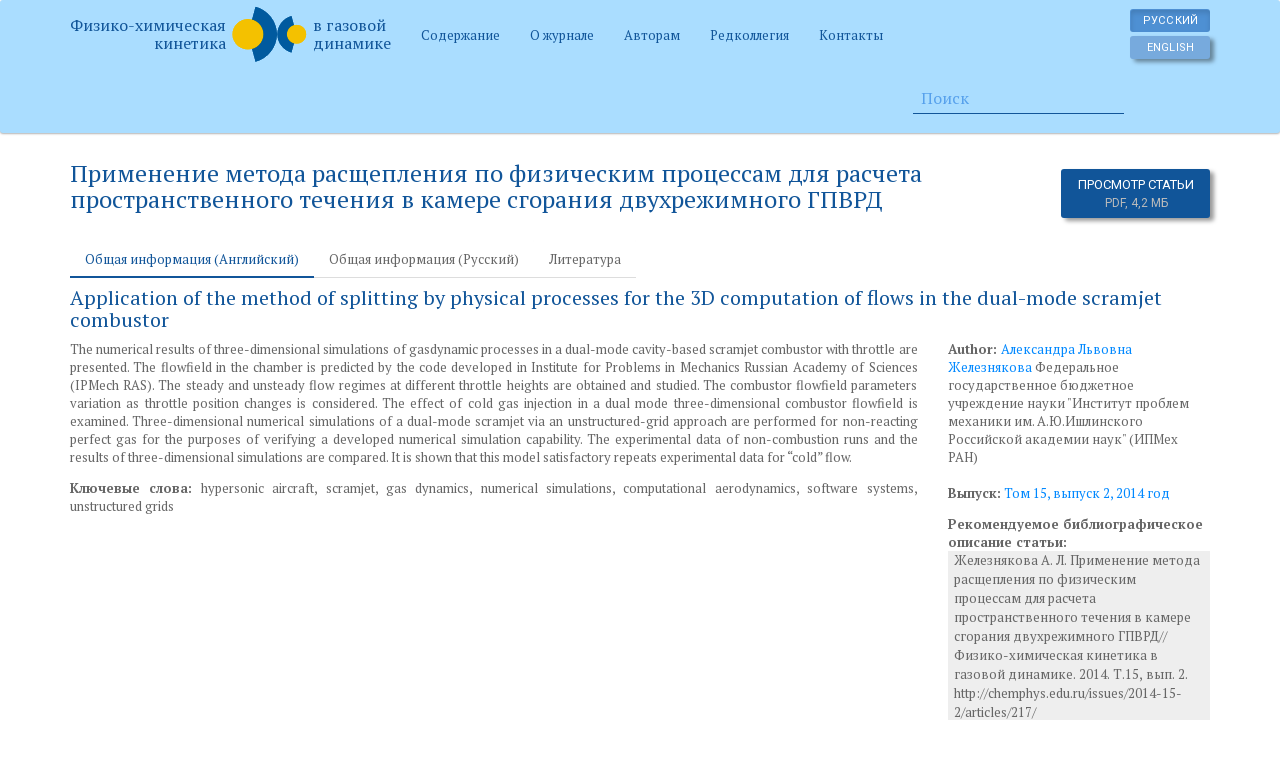

--- FILE ---
content_type: text/html; charset=utf-8
request_url: https://chemphys.edu.ru/issues/2014-15-2/articles/217/
body_size: 5611
content:

<!DOCTYPE html>
<html>
  <head>

    <meta charset="utf-8">
    <meta http-equiv="X-UA-Compatible" content="IE=edge">
    <meta name="viewport" content="width=device-width, initial-scale=1">
    <meta name="description" content="Электронный журнал Физико-химическая кинетика в газовой динамике">

    <title>Применение метода расщепления по физическим процессам для расчета пространственного течения в камере сгорания двухрежимного ГПВРД</title>
    <script src="//yastatic.net/jquery/2.2.0/jquery.min.js"></script>
    <script src="//yastatic.net/bootstrap/3.3.6/js/bootstrap.min.js"></script>
    <script src="/static/js/jquery.autosize.min.js"></script>
    <script src="/static/js/jquery.stickytabs.js"></script>
    <script src="/static/js/main.js"></script>
    <script src="/ctxhelp/ctxhelp.js"></script>
    <link href="/static/css/bootstrap.min.css" rel="stylesheet" media="screen">
    <!--[if lt IE 9]>
      <script src="//oss.maxcdn.com/html5shiv/3.7.2/html5shiv.min.js"></script>
      <script src="//oss.maxcdn.com/respond/1.4.2/respond.min.js"></script>
    <![endif]-->
    <style type="text/css">
    .preload * {
        -webkit-transition: none !important;
        -moz-transition: none !important;
        -ms-transition: none !important;
        -o-transition: none !important;
    }
    html {
        min-width: 400px;
    }
    .errorlist {
        list-style: none;
        color: red;
        padding: 0;
    }
    .langs {
        padding-top: 5px;
        padding-right: 15px;
    }
    .langs input {
        display: block;
        margin: 4px 0;
        width: 80px;
    }
    .langs input.visible-sm-block {
        width: 30px;
    }
    .navbar-brand span {
        display: inline-block;
        vertical-align: middle;
        font-size: 16px;
        margin-top: -20px;
    }
    .navbar-brand .brand-left {
        text-align: right;
    }
    .navbar-brand img {
        display: inline;
        margin-top: -20px;
    }
    div.select2-container .select2-choice {
        background-image: none;
        border: 1px solid #ddd;
        height: 29px;
    }
    div.select2-container .select2-choice .select2-arrow {
        background-image: none;
        background-color: #fff;
        border: none;
    }
    .ui-sortable-helper {
        outline: 3px solid #fc0;
    }
    .ui-sortable-placeholder {
        outline: 3px solid #fc0;
    }
    .btn-highlight {
        background-color: #fc0 !important;
        background-image: none !important;
    }
    hr.separator {
        visibility: hidden;
        height: 0;
        padding: 0;
        margin: 0;
        clear: both;
    }
    body .ctxhelp {
        font-size: 20px;
        font-weight: bold;
        border-radius: 20px;
        padding: 2px 7px 2px 7px;
        line-height: 20px;
        box-shadow: none;
    }
    .popover .close {
        font-size: 24px;
        line-height: 12px;
    }
    body .text-default {
        color: inherit;
    }
    ul.authors-orgs li {
        margin: .5em 0;
    }
    #contents a {
        display: block;
        text-align: center;
    }
</style>

<script type="text/javascript">
    $(function () {
        $('.btn-show-orgs').on('click', function () {
            var btn = $(this);
            $('#authors').slideToggle({
                duration: 0,
                complete: function() {
                    if ($('#authors').is(':visible')) {
                        $('#authors').css({display: 'inline'});
                        btn.text('Показать организации');
                    } else {
                        btn.text('Скрыть огранизации');
                    }
                }
            });
        });
    });
</script>

  </head>

  <body class="preload">
    <div class="navbar-inverse hidden-lg">
      <div class="container">
        <a class="navbar-brand" href="/">
          <span class="brand-left">Физико-химическая<br />кинетика</span>
          <img src="/static/img/logo.png" alt="" />
          <span class="brand-right">в газовой<br />динамике</span>
        </a>

        <div class="pull-right langs">
          
          
          <form action="/i18n/setlang/" method="post">
            <input type='hidden' name='csrfmiddlewaretoken' value='vrUryZ3SyG42Ae73ZH6tbLxAm8iNv6lr' />
            <input name="next" type="hidden" value="/issues/2014-15-2/articles/217/" />
            <input name="language" type="hidden" value="ru" />
            <input type="submit" value="Русский" class="btn btn-xs btn-info active" />
          </form>
          
          
          <form action="/i18n/setlang/" method="post">
            <input type='hidden' name='csrfmiddlewaretoken' value='vrUryZ3SyG42Ae73ZH6tbLxAm8iNv6lr' />
            <input name="next" type="hidden" value="/issues/2014-15-2/articles/217/" />
            <input name="language" type="hidden" value="en" />
            <input type="submit" value="English" class="btn btn-xs btn-info" />
          </form>
          
        </div>
      </div>

    </div>

    <nav class="navbar navbar-inverse" role="navigation">
      <div class="container">
        <div class="navbar-header visible-lg-block">
          <a class="navbar-brand" href="/">
            <span class="brand-left">Физико-химическая<br />кинетика</span>
            <img src="/static/img/logo.png" alt="" />
            <span class="brand-right">в газовой<br />динамике</span>
          </a>
        </div>

        <ul class="nav navbar-nav langs navbar-right visible-lg-block"><li>
        
        
        <form action="/i18n/setlang/" method="post">
            <input type='hidden' name='csrfmiddlewaretoken' value='vrUryZ3SyG42Ae73ZH6tbLxAm8iNv6lr' />
            <input name="next" type="hidden" value="/issues/2014-15-2/articles/217/" />
            <input name="language" type="hidden" value="ru" />
            <input type="submit" value="Русский" class="btn btn-xs btn-info active" />
        </form>
        
        
        <form action="/i18n/setlang/" method="post">
            <input type='hidden' name='csrfmiddlewaretoken' value='vrUryZ3SyG42Ae73ZH6tbLxAm8iNv6lr' />
            <input name="next" type="hidden" value="/issues/2014-15-2/articles/217/" />
            <input name="language" type="hidden" value="en" />
            <input type="submit" value="English" class="btn btn-xs btn-info" />
        </form>
        
        </li></ul>

        <ul class="nav navbar-nav">
          <li>
            <a href="/issues/">Содержание</a>
          </li>
          <li><a href="/about/">О журнале</a></li>
<li><a href="/rules/">Авторам</a></li>
<li><a href="/editorial-board/">Редколлегия</a></li>
<li><a href="/contacts/">Контакты</a></li>
        </ul>

        <form class="navbar-form navbar-left" action="/articles/search/">
            <input type="text" class="form-control col-lg-8" name="q" value="" placeholder="Поиск">
        </form>

      </div>
    </nav>


    <div class="container">
      
          
      

      
<div class="row">
    <div class="col-lg-10">
        <h1 class="h4">Применение метода расщепления по физическим процессам для расчета пространственного течения в камере сгорания двухрежимного ГПВРД</h1>
    </div>
    <div class="col-lg-2">
        <br />
        <a href="/media/published/06_%D0%96%D0%B5%D0%BB%D0%B5%D0%B7%D0%BD%D1%8F%D0%BA%D0%BE%D0%B2%D0%B0_Paper_1_aphm2013.pdf" class="btn btn-primary pull-right">Просмотр статьи<br /><small class="text-muted">PDF, 4,2 МБ</small></a>
    </div>
</div>
<br />

      <hr class="separator" />
      
<div role="tabpanel">

  <ul class="nav nav-tabs" role="tablist">
    
    <li role="presentation" class="active"><a href="#en_overview" aria-controls="en_overview" role="tab" data-toggle="tab">Общая информация (Английский)</a></li>
    
    <li role="presentation"><a href="#ru_overview" aria-controls="ru_overview" role="tab" data-toggle="tab">Общая информация (Русский)</a></li>
    
    
    
    <li role="presentation"><a href="#refs" aria-controls="refs" role="tab" data-toggle="tab">Литература</a></li>
    
  </ul>


  <div class="tab-content">

    
    <div role="tabpanel" class="tab-pane active" id="en_overview">
        <h1 class="h5">Application of the method of splitting by physical processes for the 3D computation of flows in the dual-mode scramjet combustor</h1>

        <div class="row">
            
            <div class="col-lg-9 text-justify">
            <p>The numerical results of three-dimensional simulations of gasdynamic processes in a dual-mode cavity-based scramjet combustor with throttle are presented. The flowfield in the chamber is predicted by the code developed in Institute for Problems in Mechanics Russian Academy of Sciences (IPMech RAS). The steady and unsteady flow regimes at different throttle heights are obtained and studied. The combustor flowfield parameters variation as throttle position changes is considered. The effect of cold gas injection in a dual mode three-dimensional combustor flowfield is examined. Three-dimensional numerical simulations of a dual-mode scramjet via an unstructured-grid approach are performed for non-reacting perfect gas for the purposes of verifying a developed numerical simulation capability. The experimental data of non-combustion runs and the results of three-dimensional simulations are compared. It is shown that this model satisfactory repeats experimental data for “cold” flow.</p>
            
            <p><label>Ключевые слова:</label> hypersonic aircraft, scramjet, gas dynamics, numerical simulations, computational aerodynamics, software systems, unstructured grids</p>
            
            </div>
            <div class="col-lg-3">
                
                <div>
                    <label>
                    Author:
                    </label>
                <span id="authors">
                
                    <a href="/authors/160/" title="Федеральное государственное бюджетное учреждение науки &quot;Институт проблем механики им. А.Ю.Ишлинского Российской академии наук&quot; (ИПМех РАН)">Александра Львовна Железнякова</a> <a href="/organizations/19/" class="text-default">Федеральное государственное бюджетное учреждение науки &quot;Институт проблем механики им. А.Ю.Ишлинского Российской академии наук&quot; (ИПМех РАН)</a>

                    
                </span>
                    
                
                </div>
                <br />
                <p><label>Выпуск:</label> <a href="/issues/2014-15-2/">Том 15, выпуск 2, 2014 год</a></p>
                <p>
                    <label>Рекомендуемое библиографическое описание статьи:</label><br />
                    <textarea readonly="true" class="form-control input-sm" style="max-height:300px;resize:none;font-size:13px;">Железнякова А. Л. Применение метода расщепления по физическим процессам для расчета пространственного течения в камере сгорания двухрежимного ГПВРД//Физико-химическая кинетика в газовой динамике. 2014. Т.15, вып. 2. http://chemphys.edu.ru/issues/2014-15-2/articles/217/</textarea>
                </p>
            </div>
        </div>
    </div>
    
    <div role="tabpanel" class="tab-pane" id="ru_overview">
        <br />

        <div class="row">
            
            <div class="col-lg-9 text-justify">
            <p>В работе приводятся результаты численного моделирования пространственного течения и теплофизических процессов в камере сгорания двухрежимного ГПВРД с полостью и механической дроссельной заслонкой. Расчеты выполнялись с использованием программного комплекса, разработанного в ИПМех РАН. Получены и исследованы стационарные и нестационарные режимы течения для различных положений дроссельной заслонки. Изучалось влияние степени перекрытия сечения канала на структуру течения. Для каждого из рассмотренных режимов определены значения основных параметров потока в канале ГПВРД, получены тепловые характеристики стенок камеры сгорания. Проведено исследование влияния впрыска холодного газа со стенок полости на пространственную картину течения в камере сгорания при различных положениях дроссельной заслонки и условиях впрыска. Изучены возможности разработанной трехмерной аэротермодинамической модели двухрежимного ГПВРД при описании результатов лабораторных испытаний.</p>
            
            <p><label>Ключевые слова:</label> гиперзвуковые летательные аппараты, гиперзвуковой прямоточный воздушно-реактивный двигатель, газовая динамика, математическое моделирование, вычислительная аэродинамика, программные комплексы, неструктурированные сетки</p>
            
            </div>
            <div class="col-lg-3">
                
                <div>
                    <label>
                    Author:
                    </label>
                <span id="authors">
                
                    <a href="/authors/160/" title="Федеральное государственное бюджетное учреждение науки &quot;Институт проблем механики им. А.Ю.Ишлинского Российской академии наук&quot; (ИПМех РАН)">Александра Львовна Железнякова</a> <a href="/organizations/19/" class="text-default">Федеральное государственное бюджетное учреждение науки &quot;Институт проблем механики им. А.Ю.Ишлинского Российской академии наук&quot; (ИПМех РАН)</a>

                    
                </span>
                    
                
                </div>
                <br />
                <p><label>Выпуск:</label> <a href="/issues/2014-15-2/">Том 15, выпуск 2, 2014 год</a></p>
                <p>
                    <label>Рекомендуемое библиографическое описание статьи:</label><br />
                    <textarea readonly="true" class="form-control input-sm" style="max-height:300px;resize:none;font-size:13px;">Железнякова А. Л. Применение метода расщепления по физическим процессам для расчета пространственного течения в камере сгорания двухрежимного ГПВРД//Физико-химическая кинетика в газовой динамике. 2014. Т.15, вып. 2. http://chemphys.edu.ru/issues/2014-15-2/articles/217/</textarea>
                </p>
            </div>
        </div>
    </div>
    

    

    
    <div role="tabpanel" class="tab-pane" id="refs">
        <br />
        1.	Donohue J.M. Dual-Mode Scramjet Flameholding Opera-bility Measurements // AIAA paper 2013-0698, 2013, 26 p.<br />2.	Железнякова А.Л., Суржиков С.Т. Построение про-странственных неструктурированных сеток для за-дач аэротермодинамики методом молекулярной ди-намики // Доклады Академии наук. 2011. Т. 439. №1. С. 42–47.<br />3.	Zheleznyakova A.L., Surzhikov S.T. Molecular dynamic-based unstructured grid generation method for aerody-namic application // Computer Physics Communication. 2013. Vol.184, Pp.27112727.<br />4.	Железнякова А.Л., Суржиков С.Т. Построение дву-мерных неструктурированных сеток методом моле-кулярной динамики // Физико-химическая кинетика в газовой динамике, 2011. Т.11. http://www.chemphys.edu.ru/pdf/2011-02-01-031.pdf<br />5.	Белоцерковский О.М., Давыдов Ю.М. Метод крупных частиц в газовой динамике. – М.: Наука, 1982. – 391 с.<br />6.	Марчук Г.И. Методы расщепления. – М: Наука, 1988. – 263 с.<br />7.	Железнякова А.Л. Метод расщепления по физическим процессам для решения задач гиперзвуковой аэро-динамики на неструктурированных сетках // Физико-химическая кинетика в газовой динамике. 2013. Т. 15. http://www.chemphys.edu.ru/pdf/2013-04-29-010.pdf<br />8.	Liou M.S., Steffen C. A New Flux Splitting Scheme – J. Comput. Phys., Vol. 107, 23-39, 1993.<br />9.	Железнякова А.Л., Суржиков С.Т. Численное модели-рование гиперзвукового обтекания модели летатель-ного аппарата X-43 // Физико-химическая кинетика в газовой динамике. 2011. Т.11. http://www.chemphys.edu.ru/pdf/2011-02-01-030.pdf<br />
    </div>
    

  </div>

</div>

    </div>

    <hr />

    <footer class="container text-muted">
        
        <p>Журнал рецензируемый, электронный, полные тексты статей находятся в свободном доступе на сайте <a href="http://chemphys.edu.ru/" rel="nofollow">http://chemphys.edu.ru/</a><br />
        Copyright&nbsp;© 2003&mdash;2026 Научно-исследовательский институт механики МГУ им. М.В.Ломоносова
        </p>
        <p>
        ISSN 1991-6396<br/>
        Свидетельство СМИ: Эл № 77-6360 от 10 июля 2002 г.<br/>
        Журнал издается с 2003 года
        </p>
        <!-- Global site tag (gtag.js) - Google Analytics -->
        <script async src="https://www.googletagmanager.com/gtag/js?id=UA-66472332-1"></script>
        <script>
          window.dataLayer = window.dataLayer || [];
          function gtag(){dataLayer.push(arguments);}
          gtag('js', new Date());

          gtag('config', 'UA-66472332-1');
        </script>
    </footer>

  </body>
</html>


--- FILE ---
content_type: application/javascript
request_url: https://chemphys.edu.ru/static/js/jquery.stickytabs.js
body_size: 887
content:
/**
 * jQuery Plugin: Sticky Tabs
 *
 * @author Aidan Lister <aidan@php.net>
 * @version 1.2.0
 */
(function ( $ ) {
    $.fn.stickyTabs = function( options ) {
        var context = this

        var settings = $.extend({
            getHashCallback: function(hash, btn) { return hash },
            selectorAttribute: "href",
            backToTop: false,
            initialTab: $('li.active > a', context)
        }, options );

        // Show the tab corresponding with the hash in the URL, or the first tab.
        var showTabFromHash = function() {
          var hash = settings.selectorAttribute == "href" ? window.location.hash : window.location.hash.substring(1);
          var selector = hash ? 'a[' + settings.selectorAttribute +'="' + hash + '"]' : settings.initialTab;
          $(selector, context).tab('show');
          setTimeout(backToTop, 1);
        }

        // We use pushState if it's available so the page won't jump, otherwise a shim.
        var changeHash = function(hash) {
          if (history && history.pushState) {
            history.pushState(null, null, window.location.pathname + window.location.search + '#' + hash);
          } else {
            scrollV = document.body.scrollTop;
            scrollH = document.body.scrollLeft;
            window.location.hash = hash;
            document.body.scrollTop = scrollV;
            document.body.scrollLeft = scrollH;
          }
        }

        var backToTop = function() {
          if (settings.backToTop === true) {
            window.scrollTo(0, 0);
          }
        }

        // Set the correct tab when the page loads
        showTabFromHash();

        // Set the correct tab when a user uses their back/forward button
        $(window).on('hashchange', showTabFromHash);

        // Change the URL when tabs are clicked
        $('a', context).on('click', function(e) {
          var hash = this.href.split('#')[1];
          var adjustedhash = settings.getHashCallback(hash, this);
          changeHash(adjustedhash);
          setTimeout(backToTop, 1);
        });

        return this;
    };
}( jQuery ));